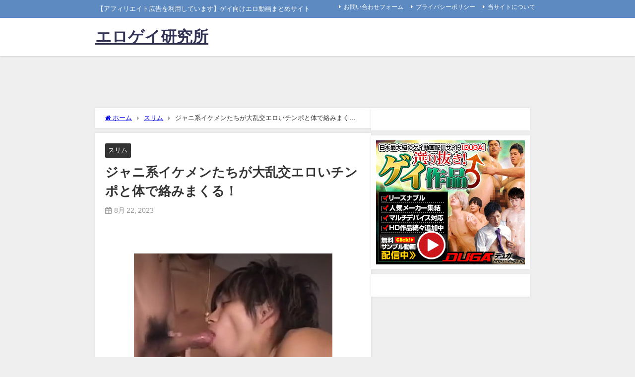

--- FILE ---
content_type: text/html; charset=UTF-8
request_url: https://eru-ero.com/%E3%82%B8%E3%83%A3%E3%83%8B%E7%B3%BB%E3%82%A4%E3%82%B1%E3%83%A1%E3%83%B3%E3%81%9F%E3%81%A1%E3%81%8C%E5%A4%A7%E4%B9%B1%E4%BA%A4%E3%82%A8%E3%83%AD%E3%81%84%E3%83%81%E3%83%B3%E3%83%9D%E3%81%A8%E4%BD%93/
body_size: 15152
content:
<!DOCTYPE html>
<html lang="ja">
<head>
<meta charset="utf-8">
<meta http-equiv="X-UA-Compatible" content="IE=edge">
<meta name="viewport" content="width=device-width, initial-scale=1" />
<title>ジャニ系イケメンたちが大乱交エロいチンポと体で絡みまくる！ | エロゲイ研究所</title>
<meta name="description" content="画像タップで動画再生">
<meta name="thumbnail" content="https://eru-ero.com/wp-content/uploads/2023/08/FireShot-Capture-011-Tyo-Boykkake-ゲイポルノビデオ-TheGay.com-thegay.com_-150x150.jpg" /><!-- Diver OGP -->
<meta property="og:locale" content="ja_JP" />
<meta property="og:title" content="ジャニ系イケメンたちが大乱交エロいチンポと体で絡みまくる！" />
<meta property="og:description" content="画像タップで動画再生" />
<meta property="og:type" content="article" />
<meta property="og:url" content="https://eru-ero.com/%e3%82%b8%e3%83%a3%e3%83%8b%e7%b3%bb%e3%82%a4%e3%82%b1%e3%83%a1%e3%83%b3%e3%81%9f%e3%81%a1%e3%81%8c%e5%a4%a7%e4%b9%b1%e4%ba%a4%e3%82%a8%e3%83%ad%e3%81%84%e3%83%81%e3%83%b3%e3%83%9d%e3%81%a8%e4%bd%93/" />
<meta property="og:image" content="https://eru-ero.com/wp-content/uploads/2023/08/FireShot-Capture-011-Tyo-Boykkake-ゲイポルノビデオ-TheGay.com-thegay.com_.jpg" />
<meta property="og:site_name" content="エロゲイ研究所" />
<meta name="twitter:card" content="summary_large_image" />
<meta name="twitter:title" content="ジャニ系イケメンたちが大乱交エロいチンポと体で絡みまくる！" />
<meta name="twitter:url" content="https://eru-ero.com/%e3%82%b8%e3%83%a3%e3%83%8b%e7%b3%bb%e3%82%a4%e3%82%b1%e3%83%a1%e3%83%b3%e3%81%9f%e3%81%a1%e3%81%8c%e5%a4%a7%e4%b9%b1%e4%ba%a4%e3%82%a8%e3%83%ad%e3%81%84%e3%83%81%e3%83%b3%e3%83%9d%e3%81%a8%e4%bd%93/" />
<meta name="twitter:description" content="画像タップで動画再生" />
<meta name="twitter:image" content="https://eru-ero.com/wp-content/uploads/2023/08/FireShot-Capture-011-Tyo-Boykkake-ゲイポルノビデオ-TheGay.com-thegay.com_.jpg" />
<!-- / Diver OGP -->
<link rel="canonical" href="https://eru-ero.com/%e3%82%b8%e3%83%a3%e3%83%8b%e7%b3%bb%e3%82%a4%e3%82%b1%e3%83%a1%e3%83%b3%e3%81%9f%e3%81%a1%e3%81%8c%e5%a4%a7%e4%b9%b1%e4%ba%a4%e3%82%a8%e3%83%ad%e3%81%84%e3%83%81%e3%83%b3%e3%83%9d%e3%81%a8%e4%bd%93/">
<link rel="shortcut icon" href="">
<!--[if IE]>
		<link rel="shortcut icon" href="">
<![endif]-->
<link rel="apple-touch-icon" href="" />
<meta name='robots' content='max-image-preview' />
<link rel='dns-prefetch' href='//cdnjs.cloudflare.com' />
<link rel="alternate" type="application/rss+xml" title="エロゲイ研究所 &raquo; フィード" href="https://eru-ero.com/feed/" />
<link rel="alternate" type="application/rss+xml" title="エロゲイ研究所 &raquo; コメントフィード" href="https://eru-ero.com/comments/feed/" />
<link rel="alternate" type="application/rss+xml" title="エロゲイ研究所 &raquo; ジャニ系イケメンたちが大乱交エロいチンポと体で絡みまくる！ のコメントのフィード" href="https://eru-ero.com/%e3%82%b8%e3%83%a3%e3%83%8b%e7%b3%bb%e3%82%a4%e3%82%b1%e3%83%a1%e3%83%b3%e3%81%9f%e3%81%a1%e3%81%8c%e5%a4%a7%e4%b9%b1%e4%ba%a4%e3%82%a8%e3%83%ad%e3%81%84%e3%83%81%e3%83%b3%e3%83%9d%e3%81%a8%e4%bd%93/feed/" />
<link rel="alternate" title="oEmbed (JSON)" type="application/json+oembed" href="https://eru-ero.com/wp-json/oembed/1.0/embed?url=https%3A%2F%2Feru-ero.com%2F%25e3%2582%25b8%25e3%2583%25a3%25e3%2583%258b%25e7%25b3%25bb%25e3%2582%25a4%25e3%2582%25b1%25e3%2583%25a1%25e3%2583%25b3%25e3%2581%259f%25e3%2581%25a1%25e3%2581%258c%25e5%25a4%25a7%25e4%25b9%25b1%25e4%25ba%25a4%25e3%2582%25a8%25e3%2583%25ad%25e3%2581%2584%25e3%2583%2581%25e3%2583%25b3%25e3%2583%259d%25e3%2581%25a8%25e4%25bd%2593%2F" />
<link rel="alternate" title="oEmbed (XML)" type="text/xml+oembed" href="https://eru-ero.com/wp-json/oembed/1.0/embed?url=https%3A%2F%2Feru-ero.com%2F%25e3%2582%25b8%25e3%2583%25a3%25e3%2583%258b%25e7%25b3%25bb%25e3%2582%25a4%25e3%2582%25b1%25e3%2583%25a1%25e3%2583%25b3%25e3%2581%259f%25e3%2581%25a1%25e3%2581%258c%25e5%25a4%25a7%25e4%25b9%25b1%25e4%25ba%25a4%25e3%2582%25a8%25e3%2583%25ad%25e3%2581%2584%25e3%2583%2581%25e3%2583%25b3%25e3%2583%259d%25e3%2581%25a8%25e4%25bd%2593%2F&#038;format=xml" />
<style id='wp-img-auto-sizes-contain-inline-css' type='text/css'>
img:is([sizes=auto i],[sizes^="auto," i]){contain-intrinsic-size:3000px 1500px}
/*# sourceURL=wp-img-auto-sizes-contain-inline-css */
</style>
<link rel='stylesheet'  href='https://eru-ero.com/wp-content/plugins/litespeed-cache/assets/css/litespeed-dummy.css?ver=6.9&#038;theme=6.1.21'  media='all'>
<link rel='stylesheet'  href='https://eru-ero.com/wp-includes/css/dist/block-library/style.min.css?ver=6.9&#038;theme=6.1.21'  media='all'>
<style id='wp-block-image-inline-css' type='text/css'>
.wp-block-image>a,.wp-block-image>figure>a{display:inline-block}.wp-block-image img{box-sizing:border-box;height:auto;max-width:100%;vertical-align:bottom}@media not (prefers-reduced-motion){.wp-block-image img.hide{visibility:hidden}.wp-block-image img.show{animation:show-content-image .4s}}.wp-block-image[style*=border-radius] img,.wp-block-image[style*=border-radius]>a{border-radius:inherit}.wp-block-image.has-custom-border img{box-sizing:border-box}.wp-block-image.aligncenter{text-align:center}.wp-block-image.alignfull>a,.wp-block-image.alignwide>a{width:100%}.wp-block-image.alignfull img,.wp-block-image.alignwide img{height:auto;width:100%}.wp-block-image .aligncenter,.wp-block-image .alignleft,.wp-block-image .alignright,.wp-block-image.aligncenter,.wp-block-image.alignleft,.wp-block-image.alignright{display:table}.wp-block-image .aligncenter>figcaption,.wp-block-image .alignleft>figcaption,.wp-block-image .alignright>figcaption,.wp-block-image.aligncenter>figcaption,.wp-block-image.alignleft>figcaption,.wp-block-image.alignright>figcaption{caption-side:bottom;display:table-caption}.wp-block-image .alignleft{float:left;margin:.5em 1em .5em 0}.wp-block-image .alignright{float:right;margin:.5em 0 .5em 1em}.wp-block-image .aligncenter{margin-left:auto;margin-right:auto}.wp-block-image :where(figcaption){margin-bottom:1em;margin-top:.5em}.wp-block-image.is-style-circle-mask img{border-radius:9999px}@supports ((-webkit-mask-image:none) or (mask-image:none)) or (-webkit-mask-image:none){.wp-block-image.is-style-circle-mask img{border-radius:0;-webkit-mask-image:url('data:image/svg+xml;utf8,<svg viewBox="0 0 100 100" xmlns="http://www.w3.org/2000/svg"><circle cx="50" cy="50" r="50"/></svg>');mask-image:url('data:image/svg+xml;utf8,<svg viewBox="0 0 100 100" xmlns="http://www.w3.org/2000/svg"><circle cx="50" cy="50" r="50"/></svg>');mask-mode:alpha;-webkit-mask-position:center;mask-position:center;-webkit-mask-repeat:no-repeat;mask-repeat:no-repeat;-webkit-mask-size:contain;mask-size:contain}}:root :where(.wp-block-image.is-style-rounded img,.wp-block-image .is-style-rounded img){border-radius:9999px}.wp-block-image figure{margin:0}.wp-lightbox-container{display:flex;flex-direction:column;position:relative}.wp-lightbox-container img{cursor:zoom-in}.wp-lightbox-container img:hover+button{opacity:1}.wp-lightbox-container button{align-items:center;backdrop-filter:blur(16px) saturate(180%);background-color:#5a5a5a40;border:none;border-radius:4px;cursor:zoom-in;display:flex;height:20px;justify-content:center;opacity:0;padding:0;position:absolute;right:16px;text-align:center;top:16px;width:20px;z-index:100}@media not (prefers-reduced-motion){.wp-lightbox-container button{transition:opacity .2s ease}}.wp-lightbox-container button:focus-visible{outline:3px auto #5a5a5a40;outline:3px auto -webkit-focus-ring-color;outline-offset:3px}.wp-lightbox-container button:hover{cursor:pointer;opacity:1}.wp-lightbox-container button:focus{opacity:1}.wp-lightbox-container button:focus,.wp-lightbox-container button:hover,.wp-lightbox-container button:not(:hover):not(:active):not(.has-background){background-color:#5a5a5a40;border:none}.wp-lightbox-overlay{box-sizing:border-box;cursor:zoom-out;height:100vh;left:0;overflow:hidden;position:fixed;top:0;visibility:hidden;width:100%;z-index:100000}.wp-lightbox-overlay .close-button{align-items:center;cursor:pointer;display:flex;justify-content:center;min-height:40px;min-width:40px;padding:0;position:absolute;right:calc(env(safe-area-inset-right) + 16px);top:calc(env(safe-area-inset-top) + 16px);z-index:5000000}.wp-lightbox-overlay .close-button:focus,.wp-lightbox-overlay .close-button:hover,.wp-lightbox-overlay .close-button:not(:hover):not(:active):not(.has-background){background:none;border:none}.wp-lightbox-overlay .lightbox-image-container{height:var(--wp--lightbox-container-height);left:50%;overflow:hidden;position:absolute;top:50%;transform:translate(-50%,-50%);transform-origin:top left;width:var(--wp--lightbox-container-width);z-index:9999999999}.wp-lightbox-overlay .wp-block-image{align-items:center;box-sizing:border-box;display:flex;height:100%;justify-content:center;margin:0;position:relative;transform-origin:0 0;width:100%;z-index:3000000}.wp-lightbox-overlay .wp-block-image img{height:var(--wp--lightbox-image-height);min-height:var(--wp--lightbox-image-height);min-width:var(--wp--lightbox-image-width);width:var(--wp--lightbox-image-width)}.wp-lightbox-overlay .wp-block-image figcaption{display:none}.wp-lightbox-overlay button{background:none;border:none}.wp-lightbox-overlay .scrim{background-color:#fff;height:100%;opacity:.9;position:absolute;width:100%;z-index:2000000}.wp-lightbox-overlay.active{visibility:visible}@media not (prefers-reduced-motion){.wp-lightbox-overlay.active{animation:turn-on-visibility .25s both}.wp-lightbox-overlay.active img{animation:turn-on-visibility .35s both}.wp-lightbox-overlay.show-closing-animation:not(.active){animation:turn-off-visibility .35s both}.wp-lightbox-overlay.show-closing-animation:not(.active) img{animation:turn-off-visibility .25s both}.wp-lightbox-overlay.zoom.active{animation:none;opacity:1;visibility:visible}.wp-lightbox-overlay.zoom.active .lightbox-image-container{animation:lightbox-zoom-in .4s}.wp-lightbox-overlay.zoom.active .lightbox-image-container img{animation:none}.wp-lightbox-overlay.zoom.active .scrim{animation:turn-on-visibility .4s forwards}.wp-lightbox-overlay.zoom.show-closing-animation:not(.active){animation:none}.wp-lightbox-overlay.zoom.show-closing-animation:not(.active) .lightbox-image-container{animation:lightbox-zoom-out .4s}.wp-lightbox-overlay.zoom.show-closing-animation:not(.active) .lightbox-image-container img{animation:none}.wp-lightbox-overlay.zoom.show-closing-animation:not(.active) .scrim{animation:turn-off-visibility .4s forwards}}@keyframes show-content-image{0%{visibility:hidden}99%{visibility:hidden}to{visibility:visible}}@keyframes turn-on-visibility{0%{opacity:0}to{opacity:1}}@keyframes turn-off-visibility{0%{opacity:1;visibility:visible}99%{opacity:0;visibility:visible}to{opacity:0;visibility:hidden}}@keyframes lightbox-zoom-in{0%{transform:translate(calc((-100vw + var(--wp--lightbox-scrollbar-width))/2 + var(--wp--lightbox-initial-left-position)),calc(-50vh + var(--wp--lightbox-initial-top-position))) scale(var(--wp--lightbox-scale))}to{transform:translate(-50%,-50%) scale(1)}}@keyframes lightbox-zoom-out{0%{transform:translate(-50%,-50%) scale(1);visibility:visible}99%{visibility:visible}to{transform:translate(calc((-100vw + var(--wp--lightbox-scrollbar-width))/2 + var(--wp--lightbox-initial-left-position)),calc(-50vh + var(--wp--lightbox-initial-top-position))) scale(var(--wp--lightbox-scale));visibility:hidden}}
/*# sourceURL=https://eru-ero.com/wp-includes/blocks/image/style.min.css */
</style>
<style id='global-styles-inline-css' type='text/css'>
:root{--wp--preset--aspect-ratio--square: 1;--wp--preset--aspect-ratio--4-3: 4/3;--wp--preset--aspect-ratio--3-4: 3/4;--wp--preset--aspect-ratio--3-2: 3/2;--wp--preset--aspect-ratio--2-3: 2/3;--wp--preset--aspect-ratio--16-9: 16/9;--wp--preset--aspect-ratio--9-16: 9/16;--wp--preset--color--black: #000000;--wp--preset--color--cyan-bluish-gray: #abb8c3;--wp--preset--color--white: #ffffff;--wp--preset--color--pale-pink: #f78da7;--wp--preset--color--vivid-red: #cf2e2e;--wp--preset--color--luminous-vivid-orange: #ff6900;--wp--preset--color--luminous-vivid-amber: #fcb900;--wp--preset--color--light-green-cyan: #7bdcb5;--wp--preset--color--vivid-green-cyan: #00d084;--wp--preset--color--pale-cyan-blue: #8ed1fc;--wp--preset--color--vivid-cyan-blue: #0693e3;--wp--preset--color--vivid-purple: #9b51e0;--wp--preset--color--light-blue: #70b8f1;--wp--preset--color--light-red: #ff8178;--wp--preset--color--light-green: #2ac113;--wp--preset--color--light-yellow: #ffe822;--wp--preset--color--light-orange: #ffa30d;--wp--preset--color--blue: #00f;--wp--preset--color--red: #f00;--wp--preset--color--purple: #674970;--wp--preset--color--gray: #ccc;--wp--preset--gradient--vivid-cyan-blue-to-vivid-purple: linear-gradient(135deg,rgb(6,147,227) 0%,rgb(155,81,224) 100%);--wp--preset--gradient--light-green-cyan-to-vivid-green-cyan: linear-gradient(135deg,rgb(122,220,180) 0%,rgb(0,208,130) 100%);--wp--preset--gradient--luminous-vivid-amber-to-luminous-vivid-orange: linear-gradient(135deg,rgb(252,185,0) 0%,rgb(255,105,0) 100%);--wp--preset--gradient--luminous-vivid-orange-to-vivid-red: linear-gradient(135deg,rgb(255,105,0) 0%,rgb(207,46,46) 100%);--wp--preset--gradient--very-light-gray-to-cyan-bluish-gray: linear-gradient(135deg,rgb(238,238,238) 0%,rgb(169,184,195) 100%);--wp--preset--gradient--cool-to-warm-spectrum: linear-gradient(135deg,rgb(74,234,220) 0%,rgb(151,120,209) 20%,rgb(207,42,186) 40%,rgb(238,44,130) 60%,rgb(251,105,98) 80%,rgb(254,248,76) 100%);--wp--preset--gradient--blush-light-purple: linear-gradient(135deg,rgb(255,206,236) 0%,rgb(152,150,240) 100%);--wp--preset--gradient--blush-bordeaux: linear-gradient(135deg,rgb(254,205,165) 0%,rgb(254,45,45) 50%,rgb(107,0,62) 100%);--wp--preset--gradient--luminous-dusk: linear-gradient(135deg,rgb(255,203,112) 0%,rgb(199,81,192) 50%,rgb(65,88,208) 100%);--wp--preset--gradient--pale-ocean: linear-gradient(135deg,rgb(255,245,203) 0%,rgb(182,227,212) 50%,rgb(51,167,181) 100%);--wp--preset--gradient--electric-grass: linear-gradient(135deg,rgb(202,248,128) 0%,rgb(113,206,126) 100%);--wp--preset--gradient--midnight: linear-gradient(135deg,rgb(2,3,129) 0%,rgb(40,116,252) 100%);--wp--preset--font-size--small: .8em;--wp--preset--font-size--medium: 1em;--wp--preset--font-size--large: 1.2em;--wp--preset--font-size--x-large: 42px;--wp--preset--font-size--xlarge: 1.5em;--wp--preset--font-size--xxlarge: 2em;--wp--preset--spacing--20: 0.44rem;--wp--preset--spacing--30: 0.67rem;--wp--preset--spacing--40: 1rem;--wp--preset--spacing--50: 1.5rem;--wp--preset--spacing--60: 2.25rem;--wp--preset--spacing--70: 3.38rem;--wp--preset--spacing--80: 5.06rem;--wp--preset--shadow--natural: 6px 6px 9px rgba(0, 0, 0, 0.2);--wp--preset--shadow--deep: 12px 12px 50px rgba(0, 0, 0, 0.4);--wp--preset--shadow--sharp: 6px 6px 0px rgba(0, 0, 0, 0.2);--wp--preset--shadow--outlined: 6px 6px 0px -3px rgb(255, 255, 255), 6px 6px rgb(0, 0, 0);--wp--preset--shadow--crisp: 6px 6px 0px rgb(0, 0, 0);--wp--custom--spacing--small: max(1.25rem, 5vw);--wp--custom--spacing--medium: clamp(2rem, 8vw, calc(4 * var(--wp--style--block-gap)));--wp--custom--spacing--large: clamp(4rem, 10vw, 8rem);--wp--custom--spacing--outer: var(--wp--custom--spacing--small, 1.25rem);--wp--custom--typography--font-size--huge: clamp(2.25rem, 4vw, 2.75rem);--wp--custom--typography--font-size--gigantic: clamp(2.75rem, 6vw, 3.25rem);--wp--custom--typography--font-size--colossal: clamp(3.25rem, 8vw, 6.25rem);--wp--custom--typography--line-height--tiny: 1.15;--wp--custom--typography--line-height--small: 1.2;--wp--custom--typography--line-height--medium: 1.4;--wp--custom--typography--line-height--normal: 1.6;}:root { --wp--style--global--content-size: 769px;--wp--style--global--wide-size: 1240px; }:where(body) { margin: 0; }.wp-site-blocks > .alignleft { float: left; margin-right: 2em; }.wp-site-blocks > .alignright { float: right; margin-left: 2em; }.wp-site-blocks > .aligncenter { justify-content: center; margin-left: auto; margin-right: auto; }:where(.wp-site-blocks) > * { margin-block-start: 1.5em; margin-block-end: 0; }:where(.wp-site-blocks) > :first-child { margin-block-start: 0; }:where(.wp-site-blocks) > :last-child { margin-block-end: 0; }:root { --wp--style--block-gap: 1.5em; }:root :where(.is-layout-flow) > :first-child{margin-block-start: 0;}:root :where(.is-layout-flow) > :last-child{margin-block-end: 0;}:root :where(.is-layout-flow) > *{margin-block-start: 1.5em;margin-block-end: 0;}:root :where(.is-layout-constrained) > :first-child{margin-block-start: 0;}:root :where(.is-layout-constrained) > :last-child{margin-block-end: 0;}:root :where(.is-layout-constrained) > *{margin-block-start: 1.5em;margin-block-end: 0;}:root :where(.is-layout-flex){gap: 1.5em;}:root :where(.is-layout-grid){gap: 1.5em;}.is-layout-flow > .alignleft{float: left;margin-inline-start: 0;margin-inline-end: 2em;}.is-layout-flow > .alignright{float: right;margin-inline-start: 2em;margin-inline-end: 0;}.is-layout-flow > .aligncenter{margin-left: auto !important;margin-right: auto !important;}.is-layout-constrained > .alignleft{float: left;margin-inline-start: 0;margin-inline-end: 2em;}.is-layout-constrained > .alignright{float: right;margin-inline-start: 2em;margin-inline-end: 0;}.is-layout-constrained > .aligncenter{margin-left: auto !important;margin-right: auto !important;}.is-layout-constrained > :where(:not(.alignleft):not(.alignright):not(.alignfull)){max-width: var(--wp--style--global--content-size);margin-left: auto !important;margin-right: auto !important;}.is-layout-constrained > .alignwide{max-width: var(--wp--style--global--wide-size);}body .is-layout-flex{display: flex;}.is-layout-flex{flex-wrap: wrap;align-items: center;}.is-layout-flex > :is(*, div){margin: 0;}body .is-layout-grid{display: grid;}.is-layout-grid > :is(*, div){margin: 0;}body{padding-top: 0px;padding-right: 0px;padding-bottom: 0px;padding-left: 0px;}:root :where(.wp-element-button, .wp-block-button__link){background-color: #32373c;border-width: 0;color: #fff;font-family: inherit;font-size: inherit;font-style: inherit;font-weight: inherit;letter-spacing: inherit;line-height: inherit;padding-top: calc(0.667em + 2px);padding-right: calc(1.333em + 2px);padding-bottom: calc(0.667em + 2px);padding-left: calc(1.333em + 2px);text-decoration: none;text-transform: inherit;}.has-black-color{color: var(--wp--preset--color--black) !important;}.has-cyan-bluish-gray-color{color: var(--wp--preset--color--cyan-bluish-gray) !important;}.has-white-color{color: var(--wp--preset--color--white) !important;}.has-pale-pink-color{color: var(--wp--preset--color--pale-pink) !important;}.has-vivid-red-color{color: var(--wp--preset--color--vivid-red) !important;}.has-luminous-vivid-orange-color{color: var(--wp--preset--color--luminous-vivid-orange) !important;}.has-luminous-vivid-amber-color{color: var(--wp--preset--color--luminous-vivid-amber) !important;}.has-light-green-cyan-color{color: var(--wp--preset--color--light-green-cyan) !important;}.has-vivid-green-cyan-color{color: var(--wp--preset--color--vivid-green-cyan) !important;}.has-pale-cyan-blue-color{color: var(--wp--preset--color--pale-cyan-blue) !important;}.has-vivid-cyan-blue-color{color: var(--wp--preset--color--vivid-cyan-blue) !important;}.has-vivid-purple-color{color: var(--wp--preset--color--vivid-purple) !important;}.has-light-blue-color{color: var(--wp--preset--color--light-blue) !important;}.has-light-red-color{color: var(--wp--preset--color--light-red) !important;}.has-light-green-color{color: var(--wp--preset--color--light-green) !important;}.has-light-yellow-color{color: var(--wp--preset--color--light-yellow) !important;}.has-light-orange-color{color: var(--wp--preset--color--light-orange) !important;}.has-blue-color{color: var(--wp--preset--color--blue) !important;}.has-red-color{color: var(--wp--preset--color--red) !important;}.has-purple-color{color: var(--wp--preset--color--purple) !important;}.has-gray-color{color: var(--wp--preset--color--gray) !important;}.has-black-background-color{background-color: var(--wp--preset--color--black) !important;}.has-cyan-bluish-gray-background-color{background-color: var(--wp--preset--color--cyan-bluish-gray) !important;}.has-white-background-color{background-color: var(--wp--preset--color--white) !important;}.has-pale-pink-background-color{background-color: var(--wp--preset--color--pale-pink) !important;}.has-vivid-red-background-color{background-color: var(--wp--preset--color--vivid-red) !important;}.has-luminous-vivid-orange-background-color{background-color: var(--wp--preset--color--luminous-vivid-orange) !important;}.has-luminous-vivid-amber-background-color{background-color: var(--wp--preset--color--luminous-vivid-amber) !important;}.has-light-green-cyan-background-color{background-color: var(--wp--preset--color--light-green-cyan) !important;}.has-vivid-green-cyan-background-color{background-color: var(--wp--preset--color--vivid-green-cyan) !important;}.has-pale-cyan-blue-background-color{background-color: var(--wp--preset--color--pale-cyan-blue) !important;}.has-vivid-cyan-blue-background-color{background-color: var(--wp--preset--color--vivid-cyan-blue) !important;}.has-vivid-purple-background-color{background-color: var(--wp--preset--color--vivid-purple) !important;}.has-light-blue-background-color{background-color: var(--wp--preset--color--light-blue) !important;}.has-light-red-background-color{background-color: var(--wp--preset--color--light-red) !important;}.has-light-green-background-color{background-color: var(--wp--preset--color--light-green) !important;}.has-light-yellow-background-color{background-color: var(--wp--preset--color--light-yellow) !important;}.has-light-orange-background-color{background-color: var(--wp--preset--color--light-orange) !important;}.has-blue-background-color{background-color: var(--wp--preset--color--blue) !important;}.has-red-background-color{background-color: var(--wp--preset--color--red) !important;}.has-purple-background-color{background-color: var(--wp--preset--color--purple) !important;}.has-gray-background-color{background-color: var(--wp--preset--color--gray) !important;}.has-black-border-color{border-color: var(--wp--preset--color--black) !important;}.has-cyan-bluish-gray-border-color{border-color: var(--wp--preset--color--cyan-bluish-gray) !important;}.has-white-border-color{border-color: var(--wp--preset--color--white) !important;}.has-pale-pink-border-color{border-color: var(--wp--preset--color--pale-pink) !important;}.has-vivid-red-border-color{border-color: var(--wp--preset--color--vivid-red) !important;}.has-luminous-vivid-orange-border-color{border-color: var(--wp--preset--color--luminous-vivid-orange) !important;}.has-luminous-vivid-amber-border-color{border-color: var(--wp--preset--color--luminous-vivid-amber) !important;}.has-light-green-cyan-border-color{border-color: var(--wp--preset--color--light-green-cyan) !important;}.has-vivid-green-cyan-border-color{border-color: var(--wp--preset--color--vivid-green-cyan) !important;}.has-pale-cyan-blue-border-color{border-color: var(--wp--preset--color--pale-cyan-blue) !important;}.has-vivid-cyan-blue-border-color{border-color: var(--wp--preset--color--vivid-cyan-blue) !important;}.has-vivid-purple-border-color{border-color: var(--wp--preset--color--vivid-purple) !important;}.has-light-blue-border-color{border-color: var(--wp--preset--color--light-blue) !important;}.has-light-red-border-color{border-color: var(--wp--preset--color--light-red) !important;}.has-light-green-border-color{border-color: var(--wp--preset--color--light-green) !important;}.has-light-yellow-border-color{border-color: var(--wp--preset--color--light-yellow) !important;}.has-light-orange-border-color{border-color: var(--wp--preset--color--light-orange) !important;}.has-blue-border-color{border-color: var(--wp--preset--color--blue) !important;}.has-red-border-color{border-color: var(--wp--preset--color--red) !important;}.has-purple-border-color{border-color: var(--wp--preset--color--purple) !important;}.has-gray-border-color{border-color: var(--wp--preset--color--gray) !important;}.has-vivid-cyan-blue-to-vivid-purple-gradient-background{background: var(--wp--preset--gradient--vivid-cyan-blue-to-vivid-purple) !important;}.has-light-green-cyan-to-vivid-green-cyan-gradient-background{background: var(--wp--preset--gradient--light-green-cyan-to-vivid-green-cyan) !important;}.has-luminous-vivid-amber-to-luminous-vivid-orange-gradient-background{background: var(--wp--preset--gradient--luminous-vivid-amber-to-luminous-vivid-orange) !important;}.has-luminous-vivid-orange-to-vivid-red-gradient-background{background: var(--wp--preset--gradient--luminous-vivid-orange-to-vivid-red) !important;}.has-very-light-gray-to-cyan-bluish-gray-gradient-background{background: var(--wp--preset--gradient--very-light-gray-to-cyan-bluish-gray) !important;}.has-cool-to-warm-spectrum-gradient-background{background: var(--wp--preset--gradient--cool-to-warm-spectrum) !important;}.has-blush-light-purple-gradient-background{background: var(--wp--preset--gradient--blush-light-purple) !important;}.has-blush-bordeaux-gradient-background{background: var(--wp--preset--gradient--blush-bordeaux) !important;}.has-luminous-dusk-gradient-background{background: var(--wp--preset--gradient--luminous-dusk) !important;}.has-pale-ocean-gradient-background{background: var(--wp--preset--gradient--pale-ocean) !important;}.has-electric-grass-gradient-background{background: var(--wp--preset--gradient--electric-grass) !important;}.has-midnight-gradient-background{background: var(--wp--preset--gradient--midnight) !important;}.has-small-font-size{font-size: var(--wp--preset--font-size--small) !important;}.has-medium-font-size{font-size: var(--wp--preset--font-size--medium) !important;}.has-large-font-size{font-size: var(--wp--preset--font-size--large) !important;}.has-x-large-font-size{font-size: var(--wp--preset--font-size--x-large) !important;}.has-xlarge-font-size{font-size: var(--wp--preset--font-size--xlarge) !important;}.has-xxlarge-font-size{font-size: var(--wp--preset--font-size--xxlarge) !important;}
/*# sourceURL=global-styles-inline-css */
</style>

<link rel='stylesheet'  href='https://eru-ero.com/wp-content/plugins/contact-form-7/includes/css/styles.css?ver=6.1.4&#038;theme=6.1.21'  media='all'>
<link rel='stylesheet'  href='https://eru-ero.com/wp-content/themes/diver/css/style.min.css?ver=6.9&#038;theme=6.1.21'  media='all'>
<link rel='stylesheet'  href='https://eru-ero.com/wp-content/themes/diver_child/style.css?theme=6.1.21'  media='all'>
<script type="text/javascript"src="https://eru-ero.com/wp-includes/js/jquery/jquery.min.js?ver=3.7.1&amp;theme=6.1.21" id="jquery-core-js"></script>
<script type="text/javascript"src="https://eru-ero.com/wp-includes/js/jquery/jquery-migrate.min.js?ver=3.4.1&amp;theme=6.1.21" id="jquery-migrate-js"></script>
<link rel="https://api.w.org/" href="https://eru-ero.com/wp-json/" /><link rel="alternate" title="JSON" type="application/json" href="https://eru-ero.com/wp-json/wp/v2/posts/6297" /><link rel="EditURI" type="application/rsd+xml" title="RSD" href="https://eru-ero.com/xmlrpc.php?rsd" />
<meta name="generator" content="WordPress 6.9" />
<link rel='shortlink' href='https://eru-ero.com/?p=6297' />
      <!-- Global site tag (gtag.js) - Google Analytics -->
      <script async src="https://www.googletagmanager.com/gtag/js?id=G-ZY9L679T94"></script>
      <script>
        window.dataLayer = window.dataLayer || [];
        function gtag(){dataLayer.push(arguments);}
        gtag('js', new Date());

        gtag('config', "G-ZY9L679T94");
      </script>
      <script type="application/ld+json" class="json-ld">[
    {
        "@context": "https://schema.org",
        "@type": "BlogPosting",
        "mainEntityOfPage": {
            "@type": "WebPage",
            "@id": "https://eru-ero.com/%e3%82%b8%e3%83%a3%e3%83%8b%e7%b3%bb%e3%82%a4%e3%82%b1%e3%83%a1%e3%83%b3%e3%81%9f%e3%81%a1%e3%81%8c%e5%a4%a7%e4%b9%b1%e4%ba%a4%e3%82%a8%e3%83%ad%e3%81%84%e3%83%81%e3%83%b3%e3%83%9d%e3%81%a8%e4%bd%93/"
        },
        "headline": "ジャニ系イケメンたちが大乱交エロいチンポと体で絡みまくる！",
        "image": [
            "https://eru-ero.com/wp-content/uploads/2023/08/FireShot-Capture-011-Tyo-Boykkake-ゲイポルノビデオ-TheGay.com-thegay.com_.jpg",
            "https://eru-ero.com/wp-content/uploads/2023/08/FireShot-Capture-011-Tyo-Boykkake-ゲイポルノビデオ-TheGay.com-thegay.com_.jpg",
            "https://eru-ero.com/wp-content/uploads/2023/08/FireShot-Capture-011-Tyo-Boykkake-ゲイポルノビデオ-TheGay.com-thegay.com_-150x150.jpg"
        ],
        "description": "画像タップで動画再生",
        "datePublished": "2023-08-22T00:00:30+09:00",
        "dateModified": "2023-08-20T18:06:47+09:00",
        "articleSection": [
            "スリム"
        ],
        "author": {
            "@type": "Person",
            "name": "eruero9",
            "url": "https://eru-ero.com/author/eruero9/"
        },
        "publisher": {
            "@context": "http://schema.org",
            "@type": "Organization",
            "name": "エロゲイ研究所",
            "description": "【アフィリエイト広告を利用しています】ゲイ向けエロ動画まとめサイト",
            "logo": null
        }
    }
]</script>
<style>body{background-image:url('');}</style> <style> #onlynav ul ul,#nav_fixed #nav ul ul,.header-logo #nav ul ul {visibility:hidden;opacity:0;transition:.2s ease-in-out;transform:translateY(10px);}#onlynav ul ul ul,#nav_fixed #nav ul ul ul,.header-logo #nav ul ul ul {transform:translateX(-20px) translateY(0);}#onlynav ul li:hover > ul,#nav_fixed #nav ul li:hover > ul,.header-logo #nav ul li:hover > ul{visibility:visible;opacity:1;transform:translateY(0);}#onlynav ul ul li:hover > ul,#nav_fixed #nav ul ul li:hover > ul,.header-logo #nav ul ul li:hover > ul{transform:translateX(0) translateY(0);}</style><style>body{background-color:#efefef;color:#333333;}:where(a){color:#333355;}:where(a):hover{color:#6495ED}:where(.content){color:#000;}:where(.content) a{color:#6f97bc;}:where(.content) a:hover{color:#6495ED;}.header-wrap,#header ul.sub-menu, #header ul.children,#scrollnav,.description_sp{background:#ffffff;color:#333333}.header-wrap a,#scrollnav a,div.logo_title{color:#333355;}.header-wrap a:hover,div.logo_title:hover{color:#6495ED}.drawer-nav-btn span{background-color:#333355;}.drawer-nav-btn:before,.drawer-nav-btn:after {border-color:#333355;}#scrollnav ul li a{background:rgba(255,255,255,.8);color:#505050}.header_small_menu{background:#5d8ac1;color:#fff}.header_small_menu a{color:#fff}.header_small_menu a:hover{color:#6495ED}#nav_fixed.fixed, #nav_fixed #nav ul ul{background:#ffffff;color:#333333}#nav_fixed.fixed a,#nav_fixed .logo_title{color:#333355}#nav_fixed.fixed a:hover{color:#6495ED}#nav_fixed .drawer-nav-btn:before,#nav_fixed .drawer-nav-btn:after{border-color:#333355;}#nav_fixed .drawer-nav-btn span{background-color:#333355;}#onlynav{background:#fff;color:#333}#onlynav ul li a{color:#333}#onlynav ul ul.sub-menu{background:#fff}#onlynav div > ul > li > a:before{border-color:#333}#onlynav ul > li:hover > a:hover,#onlynav ul>li:hover>a,#onlynav ul>li:hover li:hover>a,#onlynav ul li:hover ul li ul li:hover > a{background:#5d8ac1;color:#fff}#onlynav ul li ul li ul:before{border-left-color:#fff}#onlynav ul li:last-child ul li ul:before{border-right-color:#fff}#bigfooter{background:#fff;color:#333333}#bigfooter a{color:#333355}#bigfooter a:hover{color:#6495ED}#footer{background:#fff;color:#999}#footer a{color:#333355}#footer a:hover{color:#6495ED}#sidebar .widget{background:#fff;color:#333;}#sidebar .widget a{color:#333355;}#sidebar .widget a:hover{color:#6495ED;}.post-box-contents,#main-wrap #pickup_posts_container img,.hentry, #single-main .post-sub,.navigation,.single_thumbnail,.in_loop,#breadcrumb,.pickup-cat-list,.maintop-widget, .mainbottom-widget,#share_plz,.sticky-post-box,.catpage_content_wrap,.cat-post-main{background:#fff;}.post-box{border-color:#eee;}.drawer_content_title,.searchbox_content_title{background:#eee;color:#333;}.drawer-nav,#header_search{background:#fff}.drawer-nav,.drawer-nav a,#header_search,#header_search a{color:#000}#footer_sticky_menu{background:rgba(255,255,255,.8)}.footermenu_col{background:rgba(255,255,255,.8);color:#333;}a.page-numbers{background:#afafaf;color:#fff;}.pagination .current{background:#607d8b;color:#fff;}</style><style>@media screen and (min-width:1201px){#main-wrap,.header-wrap .header-logo,.header_small_content,.bigfooter_wrap,.footer_content,.container_top_widget,.container_bottom_widget{width:70%;}}@media screen and (max-width:1200px){ #main-wrap,.header-wrap .header-logo, .header_small_content, .bigfooter_wrap,.footer_content, .container_top_widget, .container_bottom_widget{width:96%;}}@media screen and (max-width:768px){#main-wrap,.header-wrap .header-logo,.header_small_content,.bigfooter_wrap,.footer_content,.container_top_widget,.container_bottom_widget{width:100%;}}@media screen and (min-width:960px){#sidebar {width:320px;}}</style><style>@media screen and (min-width:1201px){#main-wrap{width:70%;}}@media screen and (max-width:1200px){ #main-wrap{width:96%;}}</style><style type="text/css" id="diver-custom-heading-css">.content h2:where(:not([class])),:where(.is-editor-blocks) :where(.content) h2:not(.sc_heading){color:#fff;background-color:#607d8b;border-radius:5px;}.content h3:where(:not([class])),:where(.is-editor-blocks) :where(.content) h3:not(.sc_heading){color:#000;background-color:#000;border-bottom:2px solid #000;background:transparent;padding-left:0px;padding-right:0px;}.content h4:where(:not([class])),:where(.is-editor-blocks) :where(.content) h4:not(.sc_heading){color:#000;background-color:#000;background:transparent;display:flex;align-items:center;padding:0px;}.content h4:where(:not([class])):before,:where(.is-editor-blocks) :where(.content) h4:not(.sc_heading):before{content:"";width:.6em;height:.6em;margin-right:.6em;background-color:#000;transform:rotate(45deg);}.content h5:where(:not([class])),:where(.is-editor-blocks) :where(.content) h5:not(.sc_heading){color:#000;}</style>
<script src="https://www.youtube.com/iframe_api"></script>

<link rel='stylesheet'  href='https://maxcdn.bootstrapcdn.com/font-awesome/4.7.0/css/font-awesome.min.css'  media='all'>
<link rel='stylesheet'  href='https://cdnjs.cloudflare.com/ajax/libs/lity/2.3.1/lity.min.css'  media='all'>
</head>
<body itemscope="itemscope" itemtype="http://schema.org/WebPage" class="wp-singular post-template-default single single-post postid-6297 single-format-standard wp-embed-responsive wp-theme-diver wp-child-theme-diver_child is-editor-blocks l-sidebar-right">

<div id="container">
<!-- header -->
	<!-- lpページでは表示しない -->
	<div id="header" class="clearfix">
					<header class="header-wrap" role="banner" itemscope="itemscope" itemtype="http://schema.org/WPHeader">
			<div class="header_small_menu clearfix">
		<div class="header_small_content">
			<div id="description">【アフィリエイト広告を利用しています】ゲイ向けエロ動画まとめサイト</div>
			<nav class="header_small_menu_right" role="navigation" itemscope="itemscope" itemtype="http://scheme.org/SiteNavigationElement">
				<ul id="menu-%e3%83%95%e3%83%83%e3%82%bf%e3%83%bc" class="menu"><li id="menu-item-20" class="menu-item menu-item-type-post_type menu-item-object-page menu-item-20"><a href="https://eru-ero.com/contact/">お問い合わせフォーム</a></li>
<li id="menu-item-6271" class="menu-item menu-item-type-post_type menu-item-object-page menu-item-6271"><a href="https://eru-ero.com/privacy_policy/">プライバシーポリシー</a></li>
<li id="menu-item-6306" class="menu-item menu-item-type-post_type menu-item-object-page menu-item-6306"><a href="https://eru-ero.com/%e5%bd%93%e3%82%b5%e3%82%a4%e3%83%88%e3%81%ab%e3%81%a4%e3%81%84%e3%81%a6/">当サイトについて</a></li>
</ul>			</nav>
		</div>
	</div>

			<div class="header-logo clearfix">
				

				<!-- /Navigation -->

								<div id="logo">
										<a href="https://eru-ero.com/">
													<div class="logo_title">エロゲイ研究所</div>
											</a>
				</div>
									<nav id="nav" role="navigation" itemscope="itemscope" itemtype="http://scheme.org/SiteNavigationElement">
											</nav>
							</div>
		</header>
		<nav id="scrollnav" role="navigation" itemscope="itemscope" itemtype="http://scheme.org/SiteNavigationElement">
					</nav>
		
		<div id="nav_fixed">
		<div class="header-logo clearfix">
			<!-- Navigation -->
			

			<!-- /Navigation -->
			<div class="logo clearfix">
				<a href="https://eru-ero.com/">
											<div class="logo_title">エロゲイ研究所</div>
									</a>
			</div>
					<nav id="nav" role="navigation" itemscope="itemscope" itemtype="http://scheme.org/SiteNavigationElement">
							</nav>
				</div>
	</div>
							</div>
	<div class="d_sp">
		</div>
	
			<div class="container_top_widget">
			<div class="container_top_widget_content clearfix">
			<div id="block-20" class="widget containertop-widget containerwidget widget_block"><div align="center"><a href="https://track.bannerbridge.net/click.php?APID=141769&affID=108011&siteID=205632" rel="nofollow"><img decoding="async" src="https://track.bannerbridge.net/adgserv.php?APID=141769&affID=108011&siteID=205632" height="60" width="468" border="0" alt="" title=""></a></div></div>			</div>
		</div>
	<div id="main-wrap">
	<!-- main -->
		<div class="l-main-container">
		<main id="single-main"  style="margin-right:-340px;padding-right:340px;" role="main">
					
								<div id="breadcrumb"><ul itemscope itemtype="http://schema.org/BreadcrumbList"><li itemprop="itemListElement" itemscope itemtype="http://schema.org/ListItem"><a href="https://eru-ero.com/" itemprop="item"><span itemprop="name"><i class="fa fa-home" aria-hidden="true"></i> ホーム</span></a><meta itemprop="position" content="1" /></li><li itemprop="itemListElement" itemscope itemtype="http://schema.org/ListItem"><a href="https://eru-ero.com/category/slim/" itemprop="item"><span itemprop="name">スリム</span></a><meta itemprop="position" content="2" /></li><li itemprop="itemListElement" itemscope itemtype="http://schema.org/ListItem"><span itemprop="name">ジャニ系イケメンたちが大乱交エロいチンポと体で絡みまくる！</span><meta itemprop="position" content="3" /></li></ul></div> 
					<div id="content_area" class="fadeIn animated">
												<article id="post-6297" class="post-6297 post type-post status-publish format-standard has-post-thumbnail hentry category-slim">
							<header>
								<div class="post-meta clearfix">
									<div class="cat-tag">
																					<div class="single-post-category" style="background:"><a href="https://eru-ero.com/category/slim/" rel="category tag">スリム</a></div>
																													</div>

									<h1 class="single-post-title entry-title">ジャニ系イケメンたちが大乱交エロいチンポと体で絡みまくる！</h1>
									<div class="post-meta-bottom">
																												<time class="single-post-date published updated" datetime="2023-08-22"><i class="fa fa-calendar" aria-hidden="true"></i>8月 22, 2023</time>
																											
									</div>
																	</div>
								    
    							</header>
							<section class="single-post-main">
									<div id="block-11" class="widget single-top widget_block"><div align="center"><script type="text/javascript" src="https://af.ko-tube.com/h1.php?aa=AF651904e14aad73425&ff=7"></script></div></div>									

									<div class="content">
																		
<figure class="wp-block-image aligncenter size-full"><a href="https://thegay.com/videos/410467/tyo-boykkake/?promo=37227" target="_blank" rel="noreferrer noopener"><img fetchpriority="high" decoding="async" width="400" height="300" src="https://eru-ero.com/wp-content/uploads/2023/08/FireShot-Capture-011-Tyo-Boykkake-ゲイポルノビデオ-TheGay.com-thegay.com_.jpg" alt="" class="wp-image-6298"/></a><figcaption class="wp-element-caption"><strong>画像タップで動画再生</strong></figcaption></figure>
									</div>

									
									<div class="bottom_ad clearfix">
											<div id="block-9" class="widget widget_block"><div align="center"><a href="https://click.duga.jp/main/gay.html/43498-01" target="_blank"><img decoding="async" src="https://ad.duga.jp/banner/duga/kikaku/gay.gif" alt="DUGA"></a></div></div><div id="block-14" class="widget widget_block"><div align="center"><a href="https://click.dtiserv2.com/Click2/1367001-367-226140" target="_blank" rel="noopener"><img decoding="async" src="https://affiliate.dtiserv.com/image/h0230/1367001.jpg" border="0"></a></div></div>											
																		</div>

									    
    																</section>
							<footer class="article_footer">
								<!-- コメント -->
																<!-- 関連キーワード -->
								
								<!-- 関連記事 -->
								<div class="single_title"><span class="cat-link"><a href="https://eru-ero.com/category/slim/" rel="category tag">スリム</a></span>の関連記事</div>
<ul class="newpost_list">
			<li class="post_list_wrap clearfix hvr-fade-post">
		<a class="clearfix" href="https://eru-ero.com/%e3%82%a4%e3%82%b1%e3%83%a1%e3%83%b3%e3%81%a8%e3%82%ac%e3%83%81%e3%82%a8%e3%83%ad%e3%82%bb%e3%83%83%e3%82%af%e3%82%b9%ef%bc%81%e3%82%b1%e3%83%84%e3%83%9e%e3%83%b3%e6%8e%98%e3%82%89%e3%82%8c%e3%81%a6/" title="イケメンとガチエロセックス！ケツマン掘られてる姿可愛すぎ！" rel="bookmark">
		<figure class="post-box-thumbnail__wrap">
		<img src="[data-uri]" width="150" height="150" alt="イケメンとガチエロセックス！ケツマン掘られてる姿可愛すぎ！" loading="lazy" data-src="https://eru-ero.com/wp-content/uploads/2024/02/FireShot-Capture-054-Mensrushtv-mr-kr1664-Bxb-720p-ゲイポルノビデオ-TheGay.com-thegay.com_-150x150.jpg" class="lazyload">		</figure>
		<div class="meta">
		<div class="title">イケメンとガチエロセックス！ケツマン掘られてる姿可愛すぎ！</div>
		<time class="date" datetime="2024-02-12">
		2月 12, 2024		</time>
		</div>
		</a>
		</li>
				<li class="post_list_wrap clearfix hvr-fade-post">
		<a class="clearfix" href="https://eru-ero.com/%e6%97%a5%e7%84%bc%e3%81%91%e3%82%a4%e3%82%b1%e3%83%a1%e3%83%b3%e3%83%81%e3%83%b3%e3%83%9d%e6%ac%b2%e3%81%97%e3%81%8f%e3%81%aa%e3%82%8b%ef%bc%81%e3%82%b1%e3%83%84%e3%83%9e%e3%83%b3%e6%8e%98%e3%82%89/" title="日焼けイケメンチンポ欲しくなる！ケツマン掘られてガチイキ！" rel="bookmark">
		<figure class="post-box-thumbnail__wrap">
		<img src="[data-uri]" width="150" height="150" alt="日焼けイケメンチンポ欲しくなる！ケツマン掘られてガチイキ！" loading="lazy" data-src="https://eru-ero.com/wp-content/uploads/2023/10/FireShot-Capture-052-PRC55-Sena-First-Fuck-ゲイポルノビデオ-TheGay.com-thegay.com_-150x150.jpg" class="lazyload">		</figure>
		<div class="meta">
		<div class="title">日焼けイケメンチンポ欲しくなる！ケツマン掘られてガチイキ！</div>
		<time class="date" datetime="2023-10-03">
		10月 3, 2023		</time>
		</div>
		</a>
		</li>
				<li class="post_list_wrap clearfix hvr-fade-post">
		<a class="clearfix" href="https://eru-ero.com/%e3%81%95%e3%82%8f%e3%82%84%e3%81%8b%e3%82%a4%e3%82%b1%e3%83%a1%e3%83%b3%e3%81%a8%e3%81%88%e3%81%a1%e3%81%88%e3%81%a1%e3%82%bb%e3%83%83%e3%82%af%e3%82%b9%ef%bc%81%e3%82%b1%e3%83%84%e3%83%9e%e3%83%b3/" title="さわやかイケメンとえちえちセックス！ケツマン気持ちよく掘られて最高！" rel="bookmark">
		<figure class="post-box-thumbnail__wrap">
		<img src="[data-uri]" width="150" height="150" alt="さわやかイケメンとえちえちセックス！ケツマン気持ちよく掘られて最高！" loading="lazy" data-src="https://eru-ero.com/wp-content/uploads/2023/10/FireShot-Capture-047-Hello-優里-ゲイポルノビデオ-TheGay.com-thegay.com_-150x150.jpg" class="lazyload">		</figure>
		<div class="meta">
		<div class="title">さわやかイケメンとえちえちセックス！ケツマン気持ちよく掘られて最高！</div>
		<time class="date" datetime="2023-10-01">
		10月 1, 2023		</time>
		</div>
		</a>
		</li>
				<li class="post_list_wrap clearfix hvr-fade-post">
		<a class="clearfix" href="https://eru-ero.com/%e9%87%91%e9%ab%aa%e3%82%a4%e3%82%b1%e3%83%a1%e3%83%b3%e3%82%a8%e3%83%ad%e3%81%99%e3%81%8e%ef%bc%81%e3%82%a8%e3%83%ad%e3%83%81%e3%83%b3%e3%83%9d%e3%81%a7%e6%8e%98%e3%82%89%e3%82%8c%e3%81%9f%e3%81%84/" title="金髪イケメンエロすぎ！エロチンポで掘られたい！" rel="bookmark">
		<figure class="post-box-thumbnail__wrap">
		<img src="[data-uri]" width="150" height="150" alt="金髪イケメンエロすぎ！エロチンポで掘られたい！" loading="lazy" data-src="https://eru-ero.com/wp-content/uploads/2023/09/FireShot-Capture-045-Exotic-Sex-Video-Homosexual-Anal-Incredible-Take-A-Look-ゲイポルノビデオ-_-thegay.com_-150x150.jpg" class="lazyload">		</figure>
		<div class="meta">
		<div class="title">金髪イケメンエロすぎ！エロチンポで掘られたい！</div>
		<time class="date" datetime="2023-09-21">
		9月 21, 2023		</time>
		</div>
		</a>
		</li>
				<li class="post_list_wrap clearfix hvr-fade-post">
		<a class="clearfix" href="https://eru-ero.com/%e6%b5%b4%e8%a1%a3%e3%82%a4%e3%82%b1%e3%83%a1%e3%83%b3%e5%8f%af%e6%84%9b%e3%81%99%e3%81%8e%e3%82%8b%ef%bc%81%e6%b5%b4%e8%a1%a3%e3%81%88%e3%81%a3%e3%81%a1%e3%81%8c%e3%82%a8%e3%83%ad%e3%81%99%e3%81%8e/" title="浴衣イケメン可愛すぎる！浴衣えっちがエロすぎてヤバい！" rel="bookmark">
		<figure class="post-box-thumbnail__wrap">
		<img src="[data-uri]" width="150" height="150" alt="浴衣イケメン可愛すぎる！浴衣えっちがエロすぎてヤバい！" loading="lazy" data-src="https://eru-ero.com/wp-content/uploads/2023/09/FireShot-Capture-044-禁断の近親相姦-濃密兄弟-ゲイポルノビデオ-TheGay.com-thegay.com_-150x150.jpg" class="lazyload">		</figure>
		<div class="meta">
		<div class="title">浴衣イケメン可愛すぎる！浴衣えっちがエロすぎてヤバい！</div>
		<time class="date" datetime="2023-09-20">
		9月 20, 2023		</time>
		</div>
		</a>
		</li>
				<li class="post_list_wrap clearfix hvr-fade-post">
		<a class="clearfix" href="https://eru-ero.com/%e5%8f%af%e6%84%9b%e3%81%84%e3%82%b9%e3%83%aa%e7%ad%8b%e7%94%b7%e5%ad%90%e3%81%8c%e3%83%81%e3%83%b3%e3%83%9d%e3%81%97%e3%81%94%e3%81%8b%e3%82%8c%e3%81%a6%e5%b0%84%e7%b2%be%e3%81%97%e3%81%a1%e3%82%83/" title="可愛いスリ筋男子がチンポしごかれて射精しちゃう！イキ顔が可愛くてエロい" rel="bookmark">
		<figure class="post-box-thumbnail__wrap">
		<img src="[data-uri]" width="150" height="150" alt="可愛いスリ筋男子がチンポしごかれて射精しちゃう！イキ顔が可愛くてエロい" loading="lazy" data-src="https://eru-ero.com/wp-content/uploads/2023/09/FireShot-Capture-039-Fabulous-Xxx-Video-Homosexual-Handjob-Exotic-Pretty-One-ゲイポルノビデオ-Th_-thegay.com_-150x150.jpg" class="lazyload">		</figure>
		<div class="meta">
		<div class="title">可愛いスリ筋男子がチンポしごかれて射精しちゃう！イキ顔が可愛くてエロい</div>
		<time class="date" datetime="2023-09-16">
		9月 16, 2023		</time>
		</div>
		</a>
		</li>
		</ul>
															</footer>
						</article>
					</div>
					<!-- CTA -->
										<!-- navigation -->
					<ul class='navigation-post '><li class='navigation-post__item previous_post container-has-bg'><a class='navigation-post__link' href='https://eru-ero.com/%e7%84%a1%e7%90%86%e3%82%84%e3%82%8a%e3%82%b1%e3%83%84%e3%82%92%e6%8e%98%e3%81%a3%e3%81%a6%e3%82%84%e3%82%8b%ef%bc%81%e3%82%b9%e3%83%aa%e3%83%a0%e7%94%b7%e5%ad%90%e3%81%ae%e3%82%b1%e3%83%84%e7%a9%b4/'><div class="navigation-post__thumb"><img src="[data-uri]" width="400" height="300" alt="無理やりケツを掘ってやる！スリム男子のケツ穴強制ナマ挿入！" loading="lazy" data-src="https://eru-ero.com/wp-content/uploads/2023/08/FireShot-Capture-010-Exotic-Asian-gay-guys-in-Incredible-group-sex-bondage-JAV-scene-ゲイポル_-thegay.com_.jpg" class="lazyload"></div><div class='navigation-post__title'>無理やりケツを掘ってやる！スリム男子のケツ穴強制ナマ挿入！</div></a></li><li class='navigation-post__item next_post container-has-bg'><a class='navigation-post__link' href='https://eru-ero.com/%e9%85%8d%e9%81%94%e5%93%a1%e3%82%b1%e3%83%84%e3%83%9e%e3%83%b3%e3%82%b3%e3%81%8c%e7%8a%af%e3%81%95%e3%82%8c%e3%82%8b%ef%bc%81%e7%94%b7%e4%ba%8c%e4%ba%ba%e3%81%ab%e3%83%81%e3%83%b3%e3%83%9d%e6%8a%bc/'><div class='navigation-post__title'>配達員ケツマンコが犯される！男二人にチンポ押し付けられ射精させられる！</div><div class="navigation-post__thumb"><img src="[data-uri]" width="400" height="300" alt="配達員ケツマンコが犯される！男二人にチンポ押し付けられ射精させられる！" loading="lazy" data-src="https://eru-ero.com/wp-content/uploads/2023/08/FireShot-Capture-012-Eros-宅配サーメン採取-肉便器.聴てきます-ゲイポルノビデオ-TheGay.com-thegay.com_.jpg" class="lazyload"></div></a></li></ul>
					
						 
 										<div class="post-sub">
						<!-- bigshare -->
						<!-- rabdom_posts(bottom) -->
						  <div class="single_title">おすすめの記事</div>
  <section class="recommend-post">
            <article role="article" class="single-recommend clearfix hvr-fade-post" style="">
          <a class="clearfix" href="https://eru-ero.com/%e5%8f%af%e6%84%9b%e3%81%84%e3%82%b9%e3%83%aa%e7%ad%8b%e7%94%b7%e5%ad%90%e3%81%8c%e3%83%81%e3%83%b3%e3%83%9d%e3%81%97%e3%81%94%e3%81%8b%e3%82%8c%e3%81%a6%e5%b0%84%e7%b2%be%e3%81%97%e3%81%a1%e3%82%83/" title="可愛いスリ筋男子がチンポしごかれて射精しちゃう！イキ顔が可愛くてエロい" rel="bookmark">
          <figure class="recommend-thumb post-box-thumbnail__wrap">
              <img src="[data-uri]" width="150" height="150" alt="可愛いスリ筋男子がチンポしごかれて射精しちゃう！イキ顔が可愛くてエロい" loading="lazy" data-src="https://eru-ero.com/wp-content/uploads/2023/09/FireShot-Capture-039-Fabulous-Xxx-Video-Homosexual-Handjob-Exotic-Pretty-One-ゲイポルノビデオ-Th_-thegay.com_-150x150.jpg" class="lazyload">                        <div class="recommend-cat" style="background:">スリム</div>
          </figure>
          <section class="recommend-meta">
            <div class="recommend-title">
                  可愛いスリ筋男子がチンポしごかれて射精しちゃう！イキ顔が可愛くてエロい            </div>
            <div class="recommend-desc">画像タップで動画再生...</div>
          </section>
          </a>
        </article>
              <article role="article" class="single-recommend clearfix hvr-fade-post" style="">
          <a class="clearfix" href="https://eru-ero.com/%e3%82%b9%e3%83%bc%e3%83%84%e5%a7%bf%e3%81%8c%e3%82%a8%e3%83%ad%e3%81%99%e3%81%8e%e3%82%8b%ef%bc%81%e3%82%b1%e3%83%84%e3%83%9e%e3%83%b3%e6%8e%98%e3%81%a3%e3%81%a6%e3%82%ac%e3%83%81%e3%82%a8%e3%83%ad/" title="スーツ姿がエロすぎる！ケツマン掘ってガチエロセックス！" rel="bookmark">
          <figure class="recommend-thumb post-box-thumbnail__wrap">
              <img src="[data-uri]" width="150" height="150" alt="スーツ姿がエロすぎる！ケツマン掘ってガチエロセックス！" loading="lazy" data-src="https://eru-ero.com/wp-content/uploads/2023/09/FireShot-Capture-029-Japanese-Sex-ゲイポルノビデオ-TheGay.com-thegay.com_-150x150.jpg" class="lazyload">                        <div class="recommend-cat" style="background:">スリム</div>
          </figure>
          <section class="recommend-meta">
            <div class="recommend-title">
                  スーツ姿がエロすぎる！ケツマン掘ってガチエロセックス！            </div>
            <div class="recommend-desc">画像タップで動画再生...</div>
          </section>
          </a>
        </article>
              <article role="article" class="single-recommend clearfix hvr-fade-post" style="">
          <a class="clearfix" href="https://eru-ero.com/%e3%82%b9%e3%83%aa%e3%83%a0%e3%82%a4%e3%82%b1%e3%83%a1%e3%83%b3%e3%81%8c%e3%83%9e%e3%83%83%e3%82%b5%e3%83%bc%e3%82%b8%e3%81%a7%e3%83%95%e3%83%ab%e5%8b%83%e8%b5%b7%ef%bc%81%e3%82%a8%e3%83%ad%e3%83%81/" title="スリムイケメンがマッサージでフル勃起！エロチンポすぎてヤバい" rel="bookmark">
          <figure class="recommend-thumb post-box-thumbnail__wrap">
              <img src="[data-uri]" width="150" height="150" alt="スリムイケメンがマッサージでフル勃起！エロチンポすぎてヤバい" loading="lazy" data-src="https://eru-ero.com/wp-content/uploads/2023/08/FireShot-Capture-002-Kenya-Hbm-483-ゲイポルノビデオ-TheGay.com-thegay.com_-1-150x150.jpg" class="lazyload">                        <div class="recommend-cat" style="background:">スリム</div>
          </figure>
          <section class="recommend-meta">
            <div class="recommend-title">
                  スリムイケメンがマッサージでフル勃起！エロチンポすぎてヤバい            </div>
            <div class="recommend-desc">画像タップで動画再生...</div>
          </section>
          </a>
        </article>
              <article role="article" class="single-recommend clearfix hvr-fade-post" style="">
          <a class="clearfix" href="https://eru-ero.com/%e3%82%b5%e3%82%ab%e3%83%a6%e3%83%8b%e3%82%bb%e3%83%83%e3%82%af%e3%82%b9%e3%82%a8%e3%83%ad%e3%81%99%e3%81%8e%e3%82%8b%ef%bc%81%e7%ad%8b%e8%82%89%e8%b3%aa%e3%81%aa%e4%ba%8c%e4%ba%ba%e3%81%ae%e3%82%bb/" title="サカユニセックスエロすぎる！筋肉質な二人のセックスがたまらない" rel="bookmark">
          <figure class="recommend-thumb post-box-thumbnail__wrap">
              <img src="[data-uri]" width="150" height="150" alt="サカユニセックスエロすぎる！筋肉質な二人のセックスがたまらない" loading="lazy" data-src="https://eru-ero.com/wp-content/uploads/2023/08/FireShot-Capture-015-Astonishing-Adult-Clip-Homosexual-Amateur-Check-Full-Version-ゲイポルノビデオ_-thegay.com_-150x150.jpg" class="lazyload">                        <div class="recommend-cat" style="background:">細マッチョ</div>
          </figure>
          <section class="recommend-meta">
            <div class="recommend-title">
                  サカユニセックスエロすぎる！筋肉質な二人のセックスがたまらない            </div>
            <div class="recommend-desc">画像タップで動画再生...</div>
          </section>
          </a>
        </article>
              <article role="article" class="single-recommend clearfix hvr-fade-post" style="">
          <a class="clearfix" href="https://eru-ero.com/%e7%84%a1%e7%90%86%e3%82%84%e3%82%8a%e3%82%b1%e3%83%84%e3%82%92%e6%8e%98%e3%81%a3%e3%81%a6%e3%82%84%e3%82%8b%ef%bc%81%e3%82%b9%e3%83%aa%e3%83%a0%e7%94%b7%e5%ad%90%e3%81%ae%e3%82%b1%e3%83%84%e7%a9%b4/" title="無理やりケツを掘ってやる！スリム男子のケツ穴強制ナマ挿入！" rel="bookmark">
          <figure class="recommend-thumb post-box-thumbnail__wrap">
              <img src="[data-uri]" width="150" height="150" alt="無理やりケツを掘ってやる！スリム男子のケツ穴強制ナマ挿入！" loading="lazy" data-src="https://eru-ero.com/wp-content/uploads/2023/08/FireShot-Capture-010-Exotic-Asian-gay-guys-in-Incredible-group-sex-bondage-JAV-scene-ゲイポル_-thegay.com_-150x150.jpg" class="lazyload">                        <div class="recommend-cat" style="background:">スリム</div>
          </figure>
          <section class="recommend-meta">
            <div class="recommend-title">
                  無理やりケツを掘ってやる！スリム男子のケツ穴強制ナマ挿入！            </div>
            <div class="recommend-desc">画像タップで動画再生...</div>
          </section>
          </a>
        </article>
              <article role="article" class="single-recommend clearfix hvr-fade-post" style="">
          <a class="clearfix" href="https://eru-ero.com/%e9%85%8d%e9%81%94%e5%93%a1%e3%82%b1%e3%83%84%e3%83%9e%e3%83%b3%e3%82%b3%e3%81%8c%e7%8a%af%e3%81%95%e3%82%8c%e3%82%8b%ef%bc%81%e7%94%b7%e4%ba%8c%e4%ba%ba%e3%81%ab%e3%83%81%e3%83%b3%e3%83%9d%e6%8a%bc/" title="配達員ケツマンコが犯される！男二人にチンポ押し付けられ射精させられる！" rel="bookmark">
          <figure class="recommend-thumb post-box-thumbnail__wrap">
              <img src="[data-uri]" width="150" height="150" alt="配達員ケツマンコが犯される！男二人にチンポ押し付けられ射精させられる！" loading="lazy" data-src="https://eru-ero.com/wp-content/uploads/2023/08/FireShot-Capture-012-Eros-宅配サーメン採取-肉便器.聴てきます-ゲイポルノビデオ-TheGay.com-thegay.com_-150x150.jpg" class="lazyload">                        <div class="recommend-cat" style="background:">スリム</div>
          </figure>
          <section class="recommend-meta">
            <div class="recommend-title">
                  配達員ケツマンコが犯される！男二人にチンポ押し付けられ射精させられる！            </div>
            <div class="recommend-desc">画像タップで動画再生...</div>
          </section>
          </a>
        </article>
              <article role="article" class="single-recommend clearfix hvr-fade-post" style="">
          <a class="clearfix" href="https://eru-ero.com/%e7%ad%8b%e8%82%89%e7%94%b7%e5%ad%90%e3%81%ae%e3%83%81%e3%83%b3%e3%83%9d%e3%82%a8%e3%83%ad%e3%81%99%e3%81%8e%ef%bc%81%e3%82%b7%e3%82%b3%e3%82%89%e3%82%8c%e3%81%a6%e3%82%ac%e3%83%81%e5%b0%84%e7%b2%be/" title="筋肉男子のチンポエロすぎ！シコられてガチ射精エロすぎる！イケメンザーメン飲みてぇ" rel="bookmark">
          <figure class="recommend-thumb post-box-thumbnail__wrap">
              <img src="[data-uri]" width="150" height="150" alt="筋肉男子のチンポエロすぎ！シコられてガチ射精エロすぎる！イケメンザーメン飲みてぇ" loading="lazy" data-src="https://eru-ero.com/wp-content/uploads/2023/09/FireShot-Capture-035-Exotic-Sex-Clip-Homo-Handjob-Exclusive-Pretty-One-ゲイポルノビデオ-TheGay.c_-thegay.com_-150x150.jpg" class="lazyload">                        <div class="recommend-cat" style="background:">マッチョ</div>
          </figure>
          <section class="recommend-meta">
            <div class="recommend-title">
                  筋肉男子のチンポエロすぎ！シコられてガチ射精エロすぎる！イケメンザーメン飲みてぇ            </div>
            <div class="recommend-desc">画像タップで動画再生...</div>
          </section>
          </a>
        </article>
              <article role="article" class="single-recommend clearfix hvr-fade-post" style="">
          <a class="clearfix" href="https://eru-ero.com/%e3%82%b9%e3%83%bc%e3%83%84%e3%82%a4%e3%82%b1%e3%83%a1%e3%83%b3%e3%82%92%e6%89%8b%e3%82%b3%e3%82%ad%e3%83%95%e3%82%a7%e3%83%a9%e3%81%a7%e3%81%8a%e3%82%82%e3%81%a6%e3%81%aa%e3%81%97%ef%bc%81%e3%82%b6/" title="スーツイケメンを手コキフェラでおもてなし！ザー汁出るまでしっかりしごく！" rel="bookmark">
          <figure class="recommend-thumb post-box-thumbnail__wrap">
              <img src="[data-uri]" width="150" height="150" alt="スーツイケメンを手コキフェラでおもてなし！ザー汁出るまでしっかりしごく！" loading="lazy" data-src="https://eru-ero.com/wp-content/uploads/2023/08/FireShot-Capture-022-Hardcore-Anal-Fucking-121-ゲイポルノビデオ-TheGay.com-thegay.com_-150x150.jpg" class="lazyload">                        <div class="recommend-cat" style="background:">スリム</div>
          </figure>
          <section class="recommend-meta">
            <div class="recommend-title">
                  スーツイケメンを手コキフェラでおもてなし！ザー汁出るまでしっかりしごく！            </div>
            <div class="recommend-desc">画像タップで動画再生...</div>
          </section>
          </a>
        </article>
            </section>
											</div>
									</main>

		<!-- /main -->
			<!-- sidebar -->
	<div id="sidebar" role="complementary">
		<div class="sidebar_content">
						<div id="block-6" class="widget widget_block"><a href="https://track.bannerbridge.net/click.php?APID=185817&affID=108011&siteID=205632" rel="nofollow"><img loading="lazy" decoding="async" src="https://track.bannerbridge.net/adgserv.php?APID=185817&affID=108011&siteID=205632" height="250" width="300" border="0" alt="" title=""></a></div><div id="block-4" class="widget widget_block"><a href="https://click.duga.jp/main/gay.html/43498-01" target="_blank"><img decoding="async" src="https://ad.duga.jp/banner/duga/kikaku/gay300.gif" alt="DUGA"></a></div><div id="block-21" class="widget widget_block"><a href="https://track.bannerbridge.net/click.php?APID=52766&affID=108011&siteID=205632" rel="nofollow"><img loading="lazy" decoding="async" src="https://track.bannerbridge.net/adgserv.php?APID=52766&affID=108011&siteID=205632" height="250" width="250" border="0" alt="" title=""></a></div>						<div id="fix_sidebar">
																			</div>
		</div>
	</div>
	<!-- /sidebar -->
	</div>
</div>
				</div>
		<!-- /container -->
		
			<!-- Big footer -->
				<div id="bigfooter">
		<div class="bigfooter_wrap clearfix">
			<div class="bigfooter_colomn col4">
							</div>
			<div class="bigfooter_colomn col4">
							</div>
							<div class="bigfooter_colomn col4">
									</div>
						<div class="bigfooter_colomn col4">
							</div>
		</div>
	</div>
			<!-- /Big footer -->

			<!-- footer -->
			<footer id="footer">
				<div class="footer_content clearfix">
					<nav class="footer_navi" role="navigation">
											</nav>
					<div id="copyright">振り向いたらエロがいる All Rights Reserved.</div>
				</div>
			</footer>
			<!-- /footer -->
						<!-- フッターmenu -->
						<!-- フッターCTA -->
					

		<div class="drawer-overlay"></div>
		<div class="drawer-nav"></div>

				<div id="header_search" class="lity-hide">
					</div>
		
		<script type="speculationrules">
{"prefetch":[{"source":"document","where":{"and":[{"href_matches":"/*"},{"not":{"href_matches":["/wp-*.php","/wp-admin/*","/wp-content/uploads/*","/wp-content/*","/wp-content/plugins/*","/wp-content/themes/diver_child/*","/wp-content/themes/diver/*","/*\\?(.+)"]}},{"not":{"selector_matches":"a[rel~=\"nofollow\"]"}},{"not":{"selector_matches":".no-prefetch, .no-prefetch a"}}]},"eagerness":"conservative"}]}
</script>
 <style>@media screen and (min-width:1201px){.grid_post-box{width:25%;}}@media screen and (max-width:1200px){.grid_post-box {width:33.3333%;}}</style><style>@media screen and (max-width:599px){.grid_post-box{width:50% !important;}}</style><style>.appeal_box,#share_plz,.hentry, #single-main .post-sub,#breadcrumb,#sidebar .widget,.navigation,.wrap-post-title,.pickup-cat-wrap,.maintop-widget, .mainbottom-widget,.post-box-contents,#main-wrap .pickup_post_list,.sticky-post-box,.p-entry__tw-follow,.p-entry__push,.catpage_content_wrap,#cta,h1.page_title{-webkit-box-shadow:0 0 5px #ddd;-moz-box-shadow:0 0 5px #ddd;box-shadow:0 0 5px #ddd;-webkit-box-shadow:0 0 0 5px rgba(150,150,150,.2);-moz-box-shadow:0 0 5px rgba(150,150,150,.2);box-shadow:0 0 5px rgba(150,150,150,.2);}</style><style>.newlabel {display:inline-block;position:absolute;margin:0;text-align:center;font-size:13px;color:#fff;font-size:13px;background:#f66;top:0;}.newlabel span{color:#fff;background:#f66;}.widget_post_list .newlabel:before{border-left-color:#f66;}.pickup-cat-img .newlabel::before {content:"";top:0;left:0;border-bottom:40px solid transparent;border-left:40px solid #f66;position:absolute;}.pickup-cat-img .newlabel span{font-size:11px;display:block;top:6px;transform:rotate(-45deg);left:0px;position:absolute;z-index:101;background:none;}@media screen and (max-width:768px){.newlabel span{font-size:.6em;}}</style><style>.post-box-contents .newlable{top:0px;}.post-box-contents .newlabel::before {content:"";top:0;left:0;border-bottom:4em solid transparent;border-left:4em solid #f66;position:absolute;}.post-box-contents .newlabel span{white-space:nowrap;display:block;top:8px;transform:rotate(-45deg);left:2px;position:absolute;z-index:101;background:none;}@media screen and (max-width:768px){.post-box-contents .newlabel::before{border-bottom:3em solid transparent;border-left:3em solid #f66;}.post-box-contents .newlabel span{top:7px;left:1px;}}</style><style>@media screen and (min-width:560px){.grid_post-box:hover .grid_post_thumbnail img,.post-box:hover .post_thumbnail img{-webkit-transform:scale(1.2);transform:scale(1.2);}}</style><style>#page-top a{background:rgba(0,0,0,0.6);color:#fff;}</style><style>.wpp-list li:nth-child(1):after,.diver_popular_posts li.widget_post_list:nth-child(1):after {background:rgb(255, 230, 88);}.wpp-list li:nth-child(2):after,.diver_popular_posts li.widget_post_list:nth-child(2):after {background:#ccc;}.wpp-list li:nth-child(3):after,.diver_popular_posts li.widget_post_list:nth-child(3):after {background:rgba(255, 121, 37, 0.8);}.wpp-list li:after{content:counter(wpp-ranking, decimal);counter-increment:wpp-ranking;}.diver_popular_posts li.widget_post_list:after {content:counter(dpp-ranking, decimal);counter-increment:dpp-ranking;}.wpp-list li:after,.diver_popular_posts li.widget_post_list:after {line-height:1;position:absolute;padding:3px 6px;left:4px;top:4px;background:#313131;color:#fff;font-size:1em;border-radius:50%;font-weight:bold;z-index:}</style><style>.wrap-post-title,.wrap-post-title a{color:#333;text-decoration:none;}</style> <style>.wrap-post-title,.widget .wrap-post-title{background:#fff;}</style><style>.widget.widget_block .wp-block-group h2:first-child,.widget.widget_block .wp-block-group h3:first-child,.widgettitle{color:#fff;}</style> <style>.widget.widget_block .wp-block-group h2:first-child,.widget.widget_block .wp-block-group h3:first-child,.widgettitle{background:#004363;}</style><style>.content{font-size:17px;line-height:1.8em;}:where(.content) p:where(:not([style]):not(:empty)),:where(.content) div:where(:not([class]):not([style]):not(:empty)) {margin:0 0 1em;}:where(.content) p:where(:not([class]):not([style]):empty),:where(.content) div:where(:not([class]):not([style]):empty){padding-bottom:1em;margin:0;}:where(.content) ul,:where(.content) ol,:where(.content) table,:where(.content) dl{margin-bottom:1em;}.single_thumbnail img{max-height:500px;}@media screen and (max-width:768px){.content{font-size:16px}}</style><style>.diver_firstview_simple.stripe.length{background-image:linear-gradient(-90deg,transparent 25%,#fff 25%, #fff 50%,transparent 50%, transparent 75%,#fff 75%, #fff);background-size:80px 50px;}.diver_firstview_simple.stripe.slant{background-image:linear-gradient(-45deg,transparent 25%,#fff 25%, #fff 50%,transparent 50%, transparent 75%,#fff 75%, #fff);background-size:50px 50px;}.diver_firstview_simple.stripe.vertical{background-image:linear-gradient(0deg,transparent 25%,#fff 25%, #fff 50%,transparent 50%, transparent 75%,#fff 75%, #fff);background-size:50px 80px;}.diver_firstview_simple.dot {background-image:radial-gradient(#fff 20%, transparent 0), radial-gradient(#fff 20%, transparent 0);background-position:0 0, 10px 10px;background-size:20px 20px;}.diver_firstview_simple.tile.length,.diver_firstview_simple.tile.vertical{background-image:linear-gradient(45deg, #fff 25%, transparent 25%, transparent 75%, #fff 75%, #fff), linear-gradient(45deg, #fff 25%, transparent 25%, transparent 75%, #fff 75%, #fff);background-position:5px 5px ,40px 40px;background-size:70px 70px;}.diver_firstview_simple.tile.slant{background-image:linear-gradient(45deg, #fff 25%, transparent 25%, transparent 75%, #fff 75%, #fff), linear-gradient(-45deg, #fff 25%, transparent 25%, transparent 75%, #fff 75%, #fff);background-size:50px 50px; background-position:25px;}.diver_firstview_simple.grad.length{background:linear-gradient(#fff,#759ab2);}.diver_firstview_simple.grad.vertical{background:linear-gradient(-90deg,#fff,#759ab2);}.diver_firstview_simple.grad.slant{background:linear-gradient(-45deg, #fff,#759ab2);}.cstmreba {width:98%;height:auto;margin:36px 0;}.booklink-box, .kaerebalink-box, .tomarebalink-box {width:100%;background-color:#fff;overflow:hidden;box-sizing:border-box;padding:12px 8px;margin:1em 0;-webkit-box-shadow:0 0px 5px rgba(0, 0, 0, 0.1);-moz-box-shadow:0 0px 5px rgba(0, 0, 0, 0.1);box-shadow:0 0px 5px rgba(0, 0, 0, 0.1);}.booklink-image,.kaerebalink-image,.tomarebalink-image {width:150px;float:left;margin:0 14px 0 0;text-align:center;}.booklink-image a,.kaerebalink-image a,.tomarebalink-image a {width:100%;display:block;}.booklink-image a img, .kaerebalink-image a img, .tomarebalink-image a img {margin:0 ;padding:0;text-align:center;}.booklink-info, .kaerebalink-info, .tomarebalink-info {overflow:hidden;line-height:170%;color:#333;}.booklink-info a,.kaerebalink-info a,.tomarebalink-info a {text-decoration:none;}.booklink-name>a,.kaerebalink-name>a,.tomarebalink-name>a {border-bottom:1px dotted ;color:#0044cc;font-size:16px;}.booklink-name>a:hover,.kaerebalink-name>a:hover,.tomarebalink-name>a:hover {color:#722031;}.booklink-powered-date,.kaerebalink-powered-date,.tomarebalink-powered-date {font-size:10px;line-height:150%;}.booklink-powered-date a,.kaerebalink-powered-date a,.tomarebalink-powered-date a {border-bottom:1px dotted ;color:#0044cc;}.booklink-detail, .kaerebalink-detail, .tomarebalink-address {font-size:12px;}.kaerebalink-link1 img, .booklink-link2 img, .tomarebalink-link1 img {display:none;}.booklink-link2>div, .kaerebalink-link1>div, .tomarebalink-link1>div {float:left;width:32.33333%;margin:0.5% 0;margin-right:1%;}.booklink-link2 a, .kaerebalink-link1 a,.tomarebalink-link1 a {width:100%;display:inline-block;text-align:center;font-size:.9em;line-height:2em;padding:3% 1%;margin:1px 0;border-radius:2px;color:#fff !important;box-shadow:0 2px 0 #ccc;background:#ccc;position:relative;transition:0s;font-weight:bold;}.booklink-link2 a:hover,.kaerebalink-link1 a:hover,.tomarebalink-link1 a:hover {top:2px;box-shadow:none;}.tomarebalink-link1 .shoplinkrakuten a { background:#76ae25;}.tomarebalink-link1 .shoplinkjalan a { background:#ff7a15;}.tomarebalink-link1 .shoplinkjtb a { background:#c81528;}.tomarebalink-link1 .shoplinkknt a { background:#0b499d;}.tomarebalink-link1 .shoplinkikyu a { background:#bf9500;}.tomarebalink-link1 .shoplinkrurubu a { background:#000066;}.tomarebalink-link1 .shoplinkyahoo a { background:#ff0033;}.kaerebalink-link1 .shoplinkyahoo a {background:#ff0033;}.kaerebalink-link1 .shoplinkbellemaison a { background:#84be24 ;}.kaerebalink-link1 .shoplinkcecile a { background:#8d124b;}.kaerebalink-link1 .shoplinkkakakucom a {background:#314995;}.booklink-link2 .shoplinkkindle a { background:#007dcd;}.booklink-link2 .shoplinkrakukobo a{ background:#d50000;}.booklink-link2.shoplinkbk1 a { background:#0085cd;}.booklink-link2 .shoplinkehon a { background:#2a2c6d;}.booklink-link2 .shoplinkkino a { background:#003e92;}.booklink-link2 .shoplinktoshokan a { background:#333333;}.kaerebalink-link1 .shoplinkamazon a, .booklink-link2 .shoplinkamazon a { background:#FF9901;}.kaerebalink-link1 .shoplinkrakuten a , .booklink-link2 .shoplinkrakuten a { background:#c20004;}.kaerebalink-link1 .shoplinkseven a, .booklink-link2 .shoplinkseven a { background:#225496;}.booklink-footer {clear:both;}@media screen and (max-width:480px){.booklink-image,.kaerebalink-image,.tomarebalink-image {width:100%;float:none !important;}.booklink-link2>div, .kaerebalink-link1>div, .tomarebalink-link1>div {width:49%;margin:0.5%;}.booklink-info,.kaerebalink-info,.tomarebalink-info {text-align:center;padding-bottom:1px;}}</style><style>.nav_in_btn li.nav_in_btn_list_1 a{background:#ffffff;color:#333355;}.nav_in_btn li.nav_in_btn_list_2 a{background:#ffffff;color:#333355;}.nav_in_btn li.nav_in_btn_list_3 a{background:#ffffff;color:#333355;}.nav_in_btn li.nav_in_btn_list_4 a{background:#ffffff;color:#333355;}.nav_in_btn ul li {border-left:solid 1px #d4d4d4;}.nav_in_btn ul li:last-child {border-right:solid 1px #d4d4d4;}.nav_in_btn ul li i{font-size:30px;}.d_sp .nav_in_btn ul li{width:100%;}</style><script type="text/javascript"src="https://eru-ero.com/wp-includes/js/dist/hooks.min.js?ver=dd5603f07f9220ed27f1&amp;theme=6.1.21" id="wp-hooks-js"></script>
<script type="text/javascript"src="https://eru-ero.com/wp-includes/js/dist/i18n.min.js?ver=c26c3dc7bed366793375&amp;theme=6.1.21" id="wp-i18n-js"></script>
<script type="text/javascript" id="wp-i18n-js-after">
/* <![CDATA[ */
wp.i18n.setLocaleData( { 'text direction\u0004ltr': [ 'ltr' ] } );
//# sourceURL=wp-i18n-js-after
/* ]]> */
</script>
<script type="text/javascript"src="https://eru-ero.com/wp-content/plugins/contact-form-7/includes/swv/js/index.js?ver=6.1.4&amp;theme=6.1.21" id="swv-js"></script>
<script type="text/javascript" id="contact-form-7-js-translations">
/* <![CDATA[ */
( function( domain, translations ) {
	var localeData = translations.locale_data[ domain ] || translations.locale_data.messages;
	localeData[""].domain = domain;
	wp.i18n.setLocaleData( localeData, domain );
} )( "contact-form-7", {"translation-revision-date":"2025-11-30 08:12:23+0000","generator":"GlotPress\/4.0.3","domain":"messages","locale_data":{"messages":{"":{"domain":"messages","plural-forms":"nplurals=1; plural=0;","lang":"ja_JP"},"This contact form is placed in the wrong place.":["\u3053\u306e\u30b3\u30f3\u30bf\u30af\u30c8\u30d5\u30a9\u30fc\u30e0\u306f\u9593\u9055\u3063\u305f\u4f4d\u7f6e\u306b\u7f6e\u304b\u308c\u3066\u3044\u307e\u3059\u3002"],"Error:":["\u30a8\u30e9\u30fc:"]}},"comment":{"reference":"includes\/js\/index.js"}} );
//# sourceURL=contact-form-7-js-translations
/* ]]> */
</script>
<script type="text/javascript" id="contact-form-7-js-before">
/* <![CDATA[ */
var wpcf7 = {
    "api": {
        "root": "https:\/\/eru-ero.com\/wp-json\/",
        "namespace": "contact-form-7\/v1"
    },
    "cached": 1
};
//# sourceURL=contact-form-7-js-before
/* ]]> */
</script>
<script type="text/javascript"src="https://eru-ero.com/wp-content/plugins/contact-form-7/includes/js/index.js?ver=6.1.4&amp;theme=6.1.21" id="contact-form-7-js"></script>
<script type="text/javascript"src="//cdnjs.cloudflare.com/ajax/libs/lazysizes/4.1.5/plugins/unveilhooks/ls.unveilhooks.min.js?ver=6.9" id="unveilhooks-js"></script>
<script type="text/javascript"src="//cdnjs.cloudflare.com/ajax/libs/lazysizes/4.1.5/lazysizes.min.js?ver=6.9" id="lazysize-js"></script>
<script type="text/javascript"src="https://cdnjs.cloudflare.com/ajax/libs/slick-carousel/1.9.0/slick.min.js?ver=6.9" id="slick-js"></script>
<script type="text/javascript"src="https://cdnjs.cloudflare.com/ajax/libs/gsap/2.1.2/TweenMax.min.js?ver=6.9" id="tweenmax-js"></script>
<script type="text/javascript"src="https://cdnjs.cloudflare.com/ajax/libs/lity/2.3.1/lity.min.js?ver=6.9" id="lity-js"></script>
<script type="text/javascript"src="https://eru-ero.com/wp-content/themes/diver/js/diver.min.js?ver=6.9&amp;theme=6.1.21" id="diver-main-js-js"></script>
		<script>!function(d,i){if(!d.getElementById(i)){var j=d.createElement("script");j.id=i;j.src="https://widgets.getpocket.com/v1/j/btn.js?v=1";var w=d.getElementById(i);d.body.appendChild(j);}}(document,"pocket-btn-js");</script>
			</body>
</html><style>

</style>

<!-- Page cached by LiteSpeed Cache 7.7 on 2026-01-30 05:48:01 -->